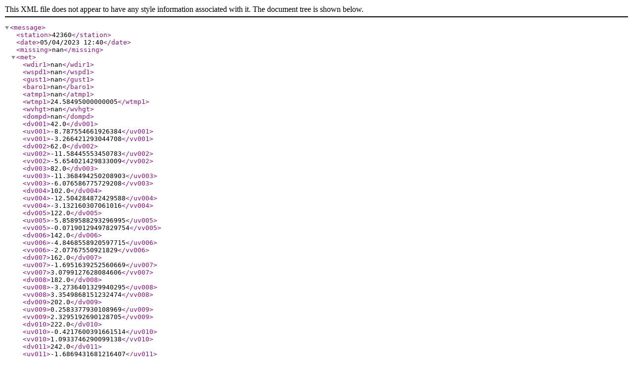

--- FILE ---
content_type: application/xml
request_url: https://ntl.gcoos.org/data/raw/42360/2023/05/04/42360050420231240.xml
body_size: 2146
content:
<?xml version="1.0" encoding="ISO-8859-1"?>
<message>
   <station>42360</station>
   <date>05/04/2023 12:40</date>
   <missing>nan</missing>
   <met>
       <wdir1>nan</wdir1>
       <wspd1>nan</wspd1>
       <gust1>nan</gust1>
       <baro1>nan</baro1>
       <atmp1>nan</atmp1>
       <wtmp1>24.58495000000005</wtmp1>
       <wvhgt>nan</wvhgt>
       <dompd>nan</dompd>
       <dv001>42.0</dv001>
       <uv001>-8.787554661926384</uv001>
       <vv001>-3.266421293044708</vv001>
       <dv002>62.0</dv002>
       <uv002>-11.58445553450783</uv002>
       <vv002>-5.654021429833009</vv002>
       <dv003>82.0</dv003>
       <uv003>-11.368494250208903</uv003>
       <vv003>-6.076586775729208</vv003>
       <dv004>102.0</dv004>
       <uv004>-12.504284872429588</uv004>
       <vv004>-3.132160307061016</vv004>
       <dv005>122.0</dv005>
       <uv005>-5.8589588293296995</uv005>
       <vv005>-0.07190129497829754</vv005>
       <dv006>142.0</dv006>
       <uv006>-4.8468558920597715</uv006>
       <vv006>-2.07767550921829</vv006>
       <dv007>162.0</dv007>
       <uv007>-1.6951639252560669</uv007>
       <vv007>3.0799127628084606</vv007>
       <dv008>182.0</dv008>
       <uv008>-3.2736401329940295</uv008>
       <vv008>3.3549868151232474</vv008>
       <dv009>202.0</dv009>
       <uv009>0.2583377930108969</uv009>
       <vv009>2.3295192690128705</vv009>
       <dv010>222.0</dv010>
       <uv010>-0.4217600391661514</uv010>
       <vv010>1.0933746290099138</vv010>
       <dv011>242.0</dv011>
       <uv011>-1.6869431681216407</uv011>
       <vv011>2.3952796992267356</vv011>
       <dv012>262.0</dv012>
       <uv012>-2.041078651179302</uv012>
       <vv012>6.72853458263388</vv012>
       <dv013>282.0</dv013>
       <uv013>-2.3196262312804814</uv013>
       <vv013>6.013420510587589</vv013>
       <dv014>302.0</dv014>
       <uv014>0.9308108808705571</uv014>
       <vv014>5.78499433569757</vv014>
       <dv015>322.0</dv015>
       <uv015>0.945721927007143</uv015>
       <vv015>6.375539359676003</vv015>
       <dv016>342.0</dv016>
       <uv016>0.38793995912690366</uv016>
       <vv016>5.259111155709928</vv016>
       <dv017>362.0</dv017>
       <uv017>1.8978747792114379</uv017>
       <vv017>4.9200425691688014</vv017>
       <dv018>382.0</dv018>
       <uv018>1.7938285892113583</uv018>
       <vv018>4.330685308646657</vv018>
       <dv019>402.0</dv019>
       <uv019>2.770273411454951</uv019>
       <vv019>6.462566434148723</vv019>
       <dv020>422.0</dv020>
       <uv020>0.1078519424674446</uv020>
       <vv020>8.78843824399455</vv020>
       <dv021>442.0</dv021>
       <uv021>1.1476081996964198</uv021>
       <vv021>9.304494635389368</vv021>
       <dv022>462.0</dv022>
       <uv022>2.6111260167365304</uv022>
       <vv022>9.004034980203132</vv022>
       <dv023>482.0</dv023>
       <uv023>0.7327779305319481</uv023>
       <vv023>9.93390987046517</vv023>
       <dv024>502.0</dv024>
       <uv024>0.2372364044109216</uv024>
       <vv024>6.4409324618739925</vv024>
       <dv025>522.0</dv025>
       <uv025>2.875718722661722</uv025>
       <vv025>4.420292907504302</vv025>
       <dv026>542.0</dv026>
       <uv026>2.466509526622713</uv026>
       <vv026>5.954680750894996</vv026>
       <dv027>562.0</dv027>
       <uv027>4.462142133477021</uv027>
       <vv027>6.173412623553455</vv027>
       <dv028>582.0</dv028>
       <uv028>3.465720397848838</uv028>
       <vv028>6.117839636173417</vv028>
       <dv029>602.0</dv029>
       <uv029>3.8272048278311654</uv029>
       <vv029>4.436786175355515</vv029>
       <dv030>622.0</dv030>
       <uv030>3.394911021978903</uv030>
       <vv030>3.2322183408374743</vv030>
       <dv031>642.0</dv031>
       <uv031>1.9520154224857806</uv031>
       <vv031>4.261724069009825</vv031>
       <dv032>662.0</dv032>
       <uv032>0.6877990990095082</uv032>
       <vv032>4.636764890459911</vv032>
       <dv033>682.0</dv033>
       <uv033>-2.0243087694468516</uv033>
       <vv033>2.874302935659457</vv033>
       <dv034>702.0</dv034>
       <uv034>0.16318493154196623</uv034>
       <vv034>0.5627161701227749</vv034>
       <dv035>722.0</dv035>
       <uv035>0.8851204335671511</uv035>
       <vv035>1.5186911002840238</vv035>
       <dv036>742.0</dv036>
       <uv036>-4.0126668984023155</uv036>
       <vv036>0.8494862697338555</vv036>
       <dv037>762.0</dv037>
       <uv037>-6.211824376720325</uv037>
       <vv037>1.7190491565930115</vv037>
       <dv038>782.0</dv038>
       <uv038>-6.40602890373268</uv038>
       <vv038>0.7104123975139258</vv038>
       <dv039>802.0</dv039>
       <uv039>-11.131961780243998</uv039>
       <vv039>-0.13661172419264617</vv039>
       <dv040>822.0</dv040>
       <uv040>-10.918886369673082</uv040>
       <vv040>-2.1719015369411574</vv040>
       <dv041>842.0</dv041>
       <uv041>-12.319738658264301</uv041>
       <vv041>-6.780703919363249</vv041>
       <dv042>862.0</dv042>
       <uv042>-20.243166598601636</uv042>
       <vv042>-9.272062846058528</vv042>
       <dv043>882.0</dv043>
       <uv043>-21.962435140789232</uv043>
       <vv043>-9.735255017030948</vv043>
       <dv044>902.0</dv044>
       <uv044>nan</uv044>
       <vv044>nan</vv044>
       <dv045>922.0</dv045>
       <uv045>nan</uv045>
       <vv045>nan</vv045>
       <dv046>942.0</dv046>
       <uv046>nan</uv046>
       <vv046>nan</vv046>
       <dv047>962.0</dv047>
       <uv047>nan</uv047>
       <vv047>nan</vv047>
       <dv048>982.0</dv048>
       <uv048>nan</uv048>
       <vv048>nan</vv048>
       <dv049>1002.0</dv049>
       <uv049>nan</uv049>
       <vv049>nan</vv049>
       <dv050>1022.0</dv050>
       <uv050>nan</uv050>
       <vv050>nan</vv050>
       <dv051>1042.0</dv051>
       <uv051>nan</uv051>
       <vv051>nan</vv051>
       <dv052>1062.0</dv052>
       <uv052>nan</uv052>
       <vv052>nan</vv052>
       <dv053>1082.0</dv053>
       <uv053>nan</uv053>
       <vv053>nan</vv053>
       <dv054>1102.0</dv054>
       <uv054>nan</uv054>
       <vv054>nan</vv054>
       <dv054>1122.0</dv054>
       <uv054>nan</uv054>
       <vv054>nan</vv054>
       <fm64iii>820</fm64iii>
       <fm64xx>99</fm64xx>
       <fm64k1>7</fm64k1>
       <fm64k2>0</fm64k2>
       <fm64k3>4</fm64k3>
       <fm64k4>9</fm64k4>
       <fm64k6>5</fm64k6>
   </met>
</message>
